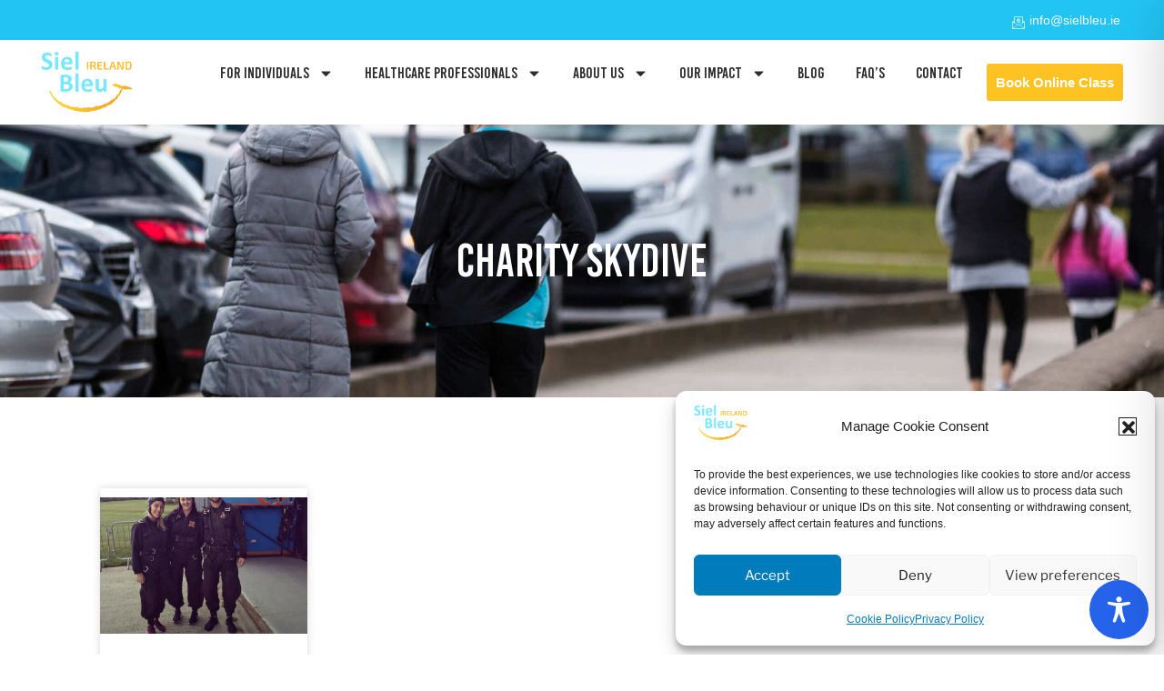

--- FILE ---
content_type: text/css
request_url: https://www.sielbleu.ie/wp-content/uploads/elementor/css/post-5.css?ver=1768581965
body_size: 598
content:
.elementor-kit-5{--e-global-color-primary:#FFC223;--e-global-color-secondary:#22C4F4;--e-global-color-text:#2D2D2D;--e-global-color-accent:#22C4F4;--e-global-color-56cce8b:#FFC223;--e-global-color-2a8de10:#CD1B2E;--e-global-typography-primary-font-family:"BebasKai";--e-global-typography-primary-font-weight:600;--e-global-typography-secondary-font-family:"Helvetica Now Display";--e-global-typography-secondary-font-weight:400;--e-global-typography-text-font-family:"Helvetica Now Display";--e-global-typography-text-font-weight:400;--e-global-typography-accent-font-family:"Helvetica Now Display";--e-global-typography-accent-font-weight:500;background-color:#FFFFFF;color:#000000;font-family:"Helvetica Now Display", Sans-serif;font-size:18px;line-height:28px;}.elementor-kit-5 button,.elementor-kit-5 input[type="button"],.elementor-kit-5 input[type="submit"],.elementor-kit-5 .elementor-button{background-color:#FFC223;color:#FFFFFF;border-style:solid;border-width:2px 2px 2px 2px;border-color:#FFC223;padding:15px 35px 15px 35px;}.elementor-kit-5 button:hover,.elementor-kit-5 button:focus,.elementor-kit-5 input[type="button"]:hover,.elementor-kit-5 input[type="button"]:focus,.elementor-kit-5 input[type="submit"]:hover,.elementor-kit-5 input[type="submit"]:focus,.elementor-kit-5 .elementor-button:hover,.elementor-kit-5 .elementor-button:focus{background-color:#02010100;color:#FFC223;}.elementor-kit-5 h1{font-family:"BebasKai", Sans-serif;font-size:55px;font-weight:600;text-transform:uppercase;line-height:65px;}.elementor-kit-5 h2{color:#2D2D2D;font-family:"BebasKai", Sans-serif;font-size:35px;font-weight:600;text-transform:uppercase;line-height:45px;}.elementor-kit-5 h3{color:#2D2D2D;font-family:"Helvetica Now Display", Sans-serif;font-size:28px;font-weight:400;text-transform:capitalize;line-height:38px;}.elementor-section.elementor-section-boxed > .elementor-container{max-width:1140px;}.e-con{--container-max-width:1140px;}.elementor-widget:not(:last-child){--kit-widget-spacing:20px;}.elementor-element{--widgets-spacing:20px 20px;--widgets-spacing-row:20px;--widgets-spacing-column:20px;}{}h1.entry-title{display:var(--page-title-display);}@media(max-width:1024px){.elementor-section.elementor-section-boxed > .elementor-container{max-width:1024px;}.e-con{--container-max-width:1024px;}}@media(max-width:767px){.elementor-kit-5{font-size:16px;line-height:26px;}.elementor-kit-5 h1{font-size:25px;line-height:35px;}.elementor-kit-5 h2{font-size:22px;line-height:32px;}.elementor-kit-5 h3{font-size:18px;line-height:28px;}.elementor-section.elementor-section-boxed > .elementor-container{max-width:767px;}.e-con{--container-max-width:767px;}}

--- FILE ---
content_type: text/css
request_url: https://www.sielbleu.ie/wp-content/uploads/elementor/css/post-297.css?ver=1768582022
body_size: 2267
content:
.elementor-297 .elementor-element.elementor-element-6d26f657:not(.elementor-motion-effects-element-type-background), .elementor-297 .elementor-element.elementor-element-6d26f657 > .elementor-motion-effects-container > .elementor-motion-effects-layer{background-color:#22C4F4;}.elementor-297 .elementor-element.elementor-element-6d26f657{transition:background 0.3s, border 0.3s, border-radius 0.3s, box-shadow 0.3s;padding:0px 70px 0px 70px;}.elementor-297 .elementor-element.elementor-element-6d26f657 > .elementor-background-overlay{transition:background 0.3s, border-radius 0.3s, opacity 0.3s;}.elementor-297 .elementor-element.elementor-element-277a467a > .elementor-element-populated{padding:0px 0px 0px 0px;}.elementor-widget-icon-list .elementor-icon-list-item:not(:last-child):after{border-color:var( --e-global-color-text );}.elementor-widget-icon-list .elementor-icon-list-icon i{color:var( --e-global-color-primary );}.elementor-widget-icon-list .elementor-icon-list-icon svg{fill:var( --e-global-color-primary );}.elementor-widget-icon-list .elementor-icon-list-item > .elementor-icon-list-text, .elementor-widget-icon-list .elementor-icon-list-item > a{font-family:var( --e-global-typography-text-font-family ), Sans-serif;font-weight:var( --e-global-typography-text-font-weight );}.elementor-widget-icon-list .elementor-icon-list-text{color:var( --e-global-color-secondary );}.elementor-297 .elementor-element.elementor-element-16156e9 .elementor-icon-list-icon i{color:#FFFFFF;transition:color 0.3s;}.elementor-297 .elementor-element.elementor-element-16156e9 .elementor-icon-list-icon svg{fill:#FFFFFF;transition:fill 0.3s;}.elementor-297 .elementor-element.elementor-element-16156e9 .elementor-icon-list-item:hover .elementor-icon-list-icon i{color:#FFC223;}.elementor-297 .elementor-element.elementor-element-16156e9 .elementor-icon-list-item:hover .elementor-icon-list-icon svg{fill:#FFC223;}.elementor-297 .elementor-element.elementor-element-16156e9{--e-icon-list-icon-size:14px;--icon-vertical-offset:0px;}.elementor-297 .elementor-element.elementor-element-16156e9 .elementor-icon-list-item > .elementor-icon-list-text, .elementor-297 .elementor-element.elementor-element-16156e9 .elementor-icon-list-item > a{font-family:"Helvetica", Sans-serif;font-size:14px;font-weight:400;line-height:24px;}.elementor-297 .elementor-element.elementor-element-16156e9 .elementor-icon-list-text{color:#FFFFFF;transition:color 0.3s;}.elementor-297 .elementor-element.elementor-element-16156e9 .elementor-icon-list-item:hover .elementor-icon-list-text{color:#FFC223;}.elementor-297 .elementor-element.elementor-element-3719feff{padding:0px 70px 0px 70px;}.elementor-297 .elementor-element.elementor-element-509dbfc2 > .elementor-element-populated{padding:0px 0px 0px 0px;}.elementor-297 .elementor-element.elementor-element-7ce3101e{padding:0px 0px 0px 0px;}.elementor-bc-flex-widget .elementor-297 .elementor-element.elementor-element-7dfcdc96.elementor-column .elementor-widget-wrap{align-items:center;}.elementor-297 .elementor-element.elementor-element-7dfcdc96.elementor-column.elementor-element[data-element_type="column"] > .elementor-widget-wrap.elementor-element-populated{align-content:center;align-items:center;}.elementor-widget-theme-site-logo .widget-image-caption{color:var( --e-global-color-text );font-family:var( --e-global-typography-text-font-family ), Sans-serif;font-weight:var( --e-global-typography-text-font-weight );}.elementor-297 .elementor-element.elementor-element-797271c{text-align:left;}.elementor-297 .elementor-element.elementor-element-797271c img{width:203px;}.elementor-bc-flex-widget .elementor-297 .elementor-element.elementor-element-7095d5d8.elementor-column .elementor-widget-wrap{align-items:center;}.elementor-297 .elementor-element.elementor-element-7095d5d8.elementor-column.elementor-element[data-element_type="column"] > .elementor-widget-wrap.elementor-element-populated{align-content:center;align-items:center;}.elementor-297 .elementor-element.elementor-element-7095d5d8.elementor-column > .elementor-widget-wrap{justify-content:flex-end;}.elementor-widget-nav-menu .elementor-nav-menu .elementor-item{font-family:var( --e-global-typography-primary-font-family ), Sans-serif;font-weight:var( --e-global-typography-primary-font-weight );}.elementor-widget-nav-menu .elementor-nav-menu--main .elementor-item{color:var( --e-global-color-text );fill:var( --e-global-color-text );}.elementor-widget-nav-menu .elementor-nav-menu--main .elementor-item:hover,
					.elementor-widget-nav-menu .elementor-nav-menu--main .elementor-item.elementor-item-active,
					.elementor-widget-nav-menu .elementor-nav-menu--main .elementor-item.highlighted,
					.elementor-widget-nav-menu .elementor-nav-menu--main .elementor-item:focus{color:var( --e-global-color-accent );fill:var( --e-global-color-accent );}.elementor-widget-nav-menu .elementor-nav-menu--main:not(.e--pointer-framed) .elementor-item:before,
					.elementor-widget-nav-menu .elementor-nav-menu--main:not(.e--pointer-framed) .elementor-item:after{background-color:var( --e-global-color-accent );}.elementor-widget-nav-menu .e--pointer-framed .elementor-item:before,
					.elementor-widget-nav-menu .e--pointer-framed .elementor-item:after{border-color:var( --e-global-color-accent );}.elementor-widget-nav-menu{--e-nav-menu-divider-color:var( --e-global-color-text );}.elementor-widget-nav-menu .elementor-nav-menu--dropdown .elementor-item, .elementor-widget-nav-menu .elementor-nav-menu--dropdown  .elementor-sub-item{font-family:var( --e-global-typography-accent-font-family ), Sans-serif;font-weight:var( --e-global-typography-accent-font-weight );}.elementor-297 .elementor-element.elementor-element-4794ee9{width:auto;max-width:auto;margin:0px 10px calc(var(--kit-widget-spacing, 0px) + 0px) 0px;--e-nav-menu-horizontal-menu-item-margin:calc( 19px / 2 );}.elementor-297 .elementor-element.elementor-element-4794ee9 .elementor-nav-menu .elementor-item{font-family:"BebasKai", Sans-serif;font-size:20px;font-weight:500;line-height:27px;}.elementor-297 .elementor-element.elementor-element-4794ee9 .elementor-nav-menu--main .elementor-item{color:#2D2D2D;fill:#2D2D2D;padding-left:1px;padding-right:1px;}.elementor-297 .elementor-element.elementor-element-4794ee9 .elementor-nav-menu--main .elementor-item:hover,
					.elementor-297 .elementor-element.elementor-element-4794ee9 .elementor-nav-menu--main .elementor-item.elementor-item-active,
					.elementor-297 .elementor-element.elementor-element-4794ee9 .elementor-nav-menu--main .elementor-item.highlighted,
					.elementor-297 .elementor-element.elementor-element-4794ee9 .elementor-nav-menu--main .elementor-item:focus{color:#FFC223;fill:#FFC223;}.elementor-297 .elementor-element.elementor-element-4794ee9 .elementor-nav-menu--main .elementor-item.elementor-item-active{color:#FFC223;}.elementor-297 .elementor-element.elementor-element-4794ee9 .elementor-nav-menu--main:not(.elementor-nav-menu--layout-horizontal) .elementor-nav-menu > li:not(:last-child){margin-bottom:19px;}.elementor-297 .elementor-element.elementor-element-4794ee9 .elementor-nav-menu--dropdown{background-color:#FAFAFA;}.elementor-297 .elementor-element.elementor-element-4794ee9 .elementor-nav-menu--dropdown a:hover,
					.elementor-297 .elementor-element.elementor-element-4794ee9 .elementor-nav-menu--dropdown a:focus,
					.elementor-297 .elementor-element.elementor-element-4794ee9 .elementor-nav-menu--dropdown a.elementor-item-active,
					.elementor-297 .elementor-element.elementor-element-4794ee9 .elementor-nav-menu--dropdown a.highlighted,
					.elementor-297 .elementor-element.elementor-element-4794ee9 .elementor-menu-toggle:hover,
					.elementor-297 .elementor-element.elementor-element-4794ee9 .elementor-menu-toggle:focus{color:#FFFFFF;}.elementor-297 .elementor-element.elementor-element-4794ee9 .elementor-nav-menu--dropdown a:hover,
					.elementor-297 .elementor-element.elementor-element-4794ee9 .elementor-nav-menu--dropdown a:focus,
					.elementor-297 .elementor-element.elementor-element-4794ee9 .elementor-nav-menu--dropdown a.elementor-item-active,
					.elementor-297 .elementor-element.elementor-element-4794ee9 .elementor-nav-menu--dropdown a.highlighted{background-color:#FFC223;}.elementor-297 .elementor-element.elementor-element-4794ee9 .elementor-nav-menu--dropdown .elementor-item, .elementor-297 .elementor-element.elementor-element-4794ee9 .elementor-nav-menu--dropdown  .elementor-sub-item{font-family:"Helvetica", Sans-serif;font-size:16px;font-weight:500;}.elementor-297 .elementor-element.elementor-element-4794ee9 .elementor-nav-menu--dropdown a{padding-left:25px;padding-right:25px;padding-top:10px;padding-bottom:10px;}.elementor-297 .elementor-element.elementor-element-4794ee9 .elementor-nav-menu--dropdown li:not(:last-child){border-style:solid;border-color:#FFC223;border-bottom-width:1px;}.elementor-297 .elementor-element.elementor-element-4794ee9 .elementor-nav-menu--main > .elementor-nav-menu > li > .elementor-nav-menu--dropdown, .elementor-297 .elementor-element.elementor-element-4794ee9 .elementor-nav-menu__container.elementor-nav-menu--dropdown{margin-top:10px !important;}.elementor-widget-button .elementor-button{background-color:var( --e-global-color-accent );font-family:var( --e-global-typography-accent-font-family ), Sans-serif;font-weight:var( --e-global-typography-accent-font-weight );}.elementor-297 .elementor-element.elementor-element-32ec1a6 .elementor-button{background-color:#FFC223;font-family:"Helvetica Now Display", Sans-serif;font-size:19px;font-weight:700;line-height:27px;border-radius:3px 3px 3px 3px;padding:13px 15px 13px 15px;}.elementor-297 .elementor-element.elementor-element-32ec1a6 .elementor-button:hover, .elementor-297 .elementor-element.elementor-element-32ec1a6 .elementor-button:focus{background-color:#02010100;color:#FFC223;}.elementor-297 .elementor-element.elementor-element-32ec1a6{width:auto;max-width:auto;margin:0px 0px calc(var(--kit-widget-spacing, 0px) + 0px) 15px;}.elementor-297 .elementor-element.elementor-element-32ec1a6 .elementor-button:hover svg, .elementor-297 .elementor-element.elementor-element-32ec1a6 .elementor-button:focus svg{fill:#FFC223;}.elementor-297 .elementor-element.elementor-element-5d26c0d2 .elementor-button{background-color:#FFC223;font-family:"Helvetica Now Display", Sans-serif;font-size:19px;font-weight:700;line-height:27px;border-radius:3px 3px 3px 3px;padding:13px 15px 13px 15px;}.elementor-297 .elementor-element.elementor-element-5d26c0d2 .elementor-button:hover, .elementor-297 .elementor-element.elementor-element-5d26c0d2 .elementor-button:focus{background-color:#02010100;color:#FFC223;}.elementor-297 .elementor-element.elementor-element-5d26c0d2{width:auto;max-width:auto;margin:0px 0px calc(var(--kit-widget-spacing, 0px) + 0px) 15px;}.elementor-297 .elementor-element.elementor-element-5d26c0d2 .elementor-button:hover svg, .elementor-297 .elementor-element.elementor-element-5d26c0d2 .elementor-button:focus svg{fill:#FFC223;}.elementor-297 .elementor-element.elementor-element-b0e8d6d{padding:0px 0px 0px 0px;}.elementor-bc-flex-widget .elementor-297 .elementor-element.elementor-element-213d620.elementor-column .elementor-widget-wrap{align-items:center;}.elementor-297 .elementor-element.elementor-element-213d620.elementor-column.elementor-element[data-element_type="column"] > .elementor-widget-wrap.elementor-element-populated{align-content:center;align-items:center;}.elementor-297 .elementor-element.elementor-element-213d620.elementor-column > .elementor-widget-wrap{justify-content:flex-end;}.elementor-297 .elementor-element.elementor-element-b4b9c85 .elementor-button{background-color:#FFC223;font-family:"Helvetica", Sans-serif;font-size:17px;font-weight:600;line-height:27px;border-radius:3px 3px 3px 3px;padding:10px 15px 10px 15px;}.elementor-297 .elementor-element.elementor-element-b4b9c85 .elementor-button:hover, .elementor-297 .elementor-element.elementor-element-b4b9c85 .elementor-button:focus{background-color:#02010100;color:#FFC223;}.elementor-297 .elementor-element.elementor-element-b4b9c85 .elementor-button:hover svg, .elementor-297 .elementor-element.elementor-element-b4b9c85 .elementor-button:focus svg{fill:#FFC223;}.elementor-297 .elementor-element.elementor-element-81da730 .elementor-button{background-color:#FFC223;font-family:"Helvetica", Sans-serif;font-size:17px;font-weight:600;line-height:27px;border-radius:3px 3px 3px 3px;padding:10px 15px 10px 15px;}.elementor-297 .elementor-element.elementor-element-81da730 .elementor-button:hover, .elementor-297 .elementor-element.elementor-element-81da730 .elementor-button:focus{background-color:#02010100;color:#FFC223;}.elementor-297 .elementor-element.elementor-element-81da730 .elementor-button:hover svg, .elementor-297 .elementor-element.elementor-element-81da730 .elementor-button:focus svg{fill:#FFC223;}.elementor-297 .elementor-element.elementor-element-60b2e03 .elementor-button{background-color:#FFC223;font-family:"Helvetica Now Display", Sans-serif;font-size:19px;font-weight:700;line-height:27px;border-radius:3px 3px 3px 3px;padding:13px 15px 13px 15px;}.elementor-297 .elementor-element.elementor-element-60b2e03 .elementor-button:hover, .elementor-297 .elementor-element.elementor-element-60b2e03 .elementor-button:focus{background-color:#02010100;color:#FFC223;}.elementor-297 .elementor-element.elementor-element-60b2e03{width:auto;max-width:auto;margin:0px 0px calc(var(--kit-widget-spacing, 0px) + 0px) 15px;}.elementor-297 .elementor-element.elementor-element-60b2e03 .elementor-button:hover svg, .elementor-297 .elementor-element.elementor-element-60b2e03 .elementor-button:focus svg{fill:#FFC223;}.elementor-297 .elementor-element.elementor-element-bd25318{margin:0px 10px calc(var(--kit-widget-spacing, 0px) + 0px) 0px;--e-nav-menu-horizontal-menu-item-margin:calc( 19px / 2 );}.elementor-297 .elementor-element.elementor-element-bd25318 .elementor-menu-toggle{margin-left:auto;background-color:#FFC223;}.elementor-297 .elementor-element.elementor-element-bd25318 .elementor-nav-menu .elementor-item{font-family:"Helvetica Now Display", Sans-serif;font-size:17px;font-weight:600;line-height:27px;}.elementor-297 .elementor-element.elementor-element-bd25318 .elementor-nav-menu--main .elementor-item{color:#2D2D2D;fill:#2D2D2D;padding-left:1px;padding-right:1px;}.elementor-297 .elementor-element.elementor-element-bd25318 .elementor-nav-menu--main .elementor-item:hover,
					.elementor-297 .elementor-element.elementor-element-bd25318 .elementor-nav-menu--main .elementor-item.elementor-item-active,
					.elementor-297 .elementor-element.elementor-element-bd25318 .elementor-nav-menu--main .elementor-item.highlighted,
					.elementor-297 .elementor-element.elementor-element-bd25318 .elementor-nav-menu--main .elementor-item:focus{color:#FFC223;fill:#FFC223;}.elementor-297 .elementor-element.elementor-element-bd25318 .elementor-nav-menu--main .elementor-item.elementor-item-active{color:#FFC223;}.elementor-297 .elementor-element.elementor-element-bd25318 .elementor-nav-menu--main:not(.elementor-nav-menu--layout-horizontal) .elementor-nav-menu > li:not(:last-child){margin-bottom:19px;}.elementor-297 .elementor-element.elementor-element-bd25318 .elementor-nav-menu--dropdown a:hover,
					.elementor-297 .elementor-element.elementor-element-bd25318 .elementor-nav-menu--dropdown a:focus,
					.elementor-297 .elementor-element.elementor-element-bd25318 .elementor-nav-menu--dropdown a.elementor-item-active,
					.elementor-297 .elementor-element.elementor-element-bd25318 .elementor-nav-menu--dropdown a.highlighted{background-color:#FFC223;}.elementor-297 .elementor-element.elementor-element-bd25318 .elementor-nav-menu--dropdown a.elementor-item-active{background-color:#FFC223;}.elementor-297 .elementor-element.elementor-element-bd25318 .elementor-nav-menu--dropdown .elementor-item, .elementor-297 .elementor-element.elementor-element-bd25318 .elementor-nav-menu--dropdown  .elementor-sub-item{font-family:"Helvetica", Sans-serif;font-weight:600;}.elementor-297 .elementor-element.elementor-element-bd25318 .elementor-nav-menu--dropdown li:not(:last-child){border-style:solid;border-color:#FFC223;border-bottom-width:1px;}.elementor-297 .elementor-element.elementor-element-bd25318 div.elementor-menu-toggle{color:#FFFFFF;}.elementor-297 .elementor-element.elementor-element-bd25318 div.elementor-menu-toggle svg{fill:#FFFFFF;}.elementor-theme-builder-content-area{height:400px;}.elementor-location-header:before, .elementor-location-footer:before{content:"";display:table;clear:both;}@media(max-width:1024px){.elementor-297 .elementor-element.elementor-element-797271c{text-align:center;}.elementor-297 .elementor-element.elementor-element-797271c img{width:150px;}.elementor-297 .elementor-element.elementor-element-7095d5d8 > .elementor-element-populated{padding:0px 0px 0px 0px;}.elementor-bc-flex-widget .elementor-297 .elementor-element.elementor-element-90e7d92.elementor-column .elementor-widget-wrap{align-items:center;}.elementor-297 .elementor-element.elementor-element-90e7d92.elementor-column.elementor-element[data-element_type="column"] > .elementor-widget-wrap.elementor-element-populated{align-content:center;align-items:center;}}@media(min-width:768px){.elementor-297 .elementor-element.elementor-element-33021e5c{width:65.617%;}.elementor-297 .elementor-element.elementor-element-3553465c{width:34.143%;}.elementor-297 .elementor-element.elementor-element-7dfcdc96{width:10.024%;}.elementor-297 .elementor-element.elementor-element-7095d5d8{width:89.976%;}.elementor-297 .elementor-element.elementor-element-213d620{width:50%;}.elementor-297 .elementor-element.elementor-element-90e7d92{width:50%;}}@media(max-width:1024px) and (min-width:768px){.elementor-297 .elementor-element.elementor-element-7dfcdc96{width:100%;}}@media(max-width:767px){.elementor-297 .elementor-element.elementor-element-6d26f657{padding:5px 15px 10px 15px;}.elementor-297 .elementor-element.elementor-element-33021e5c > .elementor-widget-wrap > .elementor-widget:not(.elementor-widget__width-auto):not(.elementor-widget__width-initial):not(:last-child):not(.elementor-absolute){--kit-widget-spacing:0px;}.elementor-297 .elementor-element.elementor-element-33021e5c > .elementor-element-populated{padding:0px 0px 0px 0px;}.elementor-297 .elementor-element.elementor-element-3553465c > .elementor-element-populated{padding:0px 0px 0px 0px;}.elementor-297 .elementor-element.elementor-element-16156e9 .elementor-icon-list-item > .elementor-icon-list-text, .elementor-297 .elementor-element.elementor-element-16156e9 .elementor-icon-list-item > a{font-size:12px;line-height:22px;}.elementor-297 .elementor-element.elementor-element-3719feff{padding:0px 15px 0px 15px;}.elementor-297 .elementor-element.elementor-element-7dfcdc96 > .elementor-element-populated{padding:0px 0px 0px 0px;}.elementor-297 .elementor-element.elementor-element-797271c{padding:0px 0px 5px 0px;text-align:center;}.elementor-297 .elementor-element.elementor-element-797271c img{width:110px;}.elementor-297 .elementor-element.elementor-element-b0e8d6d{padding:0px 0px 10px 0px;}.elementor-297 .elementor-element.elementor-element-213d620{width:70%;}.elementor-297 .elementor-element.elementor-element-213d620 > .elementor-element-populated{padding:0px 0px 0px 0px;}.elementor-297 .elementor-element.elementor-element-b4b9c85 .elementor-button{font-size:13px;line-height:23px;padding:2px 10px 2px 10px;}.elementor-297 .elementor-element.elementor-element-81da730 .elementor-button{font-size:13px;line-height:23px;padding:2px 10px 2px 10px;}.elementor-297 .elementor-element.elementor-element-90e7d92{width:30%;}.elementor-297 .elementor-element.elementor-element-90e7d92 > .elementor-element-populated{padding:0px 0px 0px 0px;}.elementor-297 .elementor-element.elementor-element-bd25318{margin:0px 0px calc(var(--kit-widget-spacing, 0px) + 0px) 0px;--nav-menu-icon-size:18px;}.elementor-297 .elementor-element.elementor-element-bd25318 .elementor-nav-menu--dropdown .elementor-item, .elementor-297 .elementor-element.elementor-element-bd25318 .elementor-nav-menu--dropdown  .elementor-sub-item{font-size:15px;}}/* Start Custom Fonts CSS */@font-face {
	font-family: 'Helvetica Now Display';
	font-style: normal;
	font-weight: 400;
	font-display: auto;
	src: url('http://www.sielbleu.ie/wp-content/uploads/2021/04/HelveticaNowDisplay-Regular.woff2') format('woff2'),
		url('http://www.sielbleu.ie/wp-content/uploads/2021/04/HelveticaNowDisplay-Regular.woff') format('woff'),
		url('http://www.sielbleu.ie/wp-content/uploads/2021/04/HelveticaNowDisplay-Regular.ttf') format('truetype');
}
@font-face {
	font-family: 'Helvetica Now Display';
	font-style: normal;
	font-weight: 500;
	font-display: auto;
	src: url('http://www.sielbleu.ie/wp-content/uploads/2021/04/HelveticaNowDisplay-Medium.woff2') format('woff2'),
		url('http://www.sielbleu.ie/wp-content/uploads/2021/04/HelveticaNowDisplay-Medium.woff') format('woff'),
		url('http://www.sielbleu.ie/wp-content/uploads/2021/04/HelveticaNowDisplay-Medium.ttf') format('truetype');
}
@font-face {
	font-family: 'Helvetica Now Display';
	font-style: normal;
	font-weight: 700;
	font-display: auto;
	src: url('http://www.sielbleu.ie/wp-content/uploads/2021/04/HelveticaNowDisplay-Bold.woff2') format('woff2'),
		url('http://www.sielbleu.ie/wp-content/uploads/2021/04/HelveticaNowDisplay-Bold.woff') format('woff'),
		url('http://www.sielbleu.ie/wp-content/uploads/2021/04/HelveticaNowDisplay-Bold.ttf') format('truetype');
}
/* End Custom Fonts CSS */

--- FILE ---
content_type: text/css
request_url: https://www.sielbleu.ie/wp-content/uploads/elementor/css/post-5125.css?ver=1768584257
body_size: 1585
content:
.elementor-5125 .elementor-element.elementor-element-5f6279f0:not(.elementor-motion-effects-element-type-background), .elementor-5125 .elementor-element.elementor-element-5f6279f0 > .elementor-motion-effects-container > .elementor-motion-effects-layer{background-image:url("https://www.sielbleu.ie/wp-content/uploads/2021/04/Jennifer-8609-1-1-scaled.jpg");background-position:center center;background-repeat:no-repeat;background-size:cover;}.elementor-5125 .elementor-element.elementor-element-5f6279f0 > .elementor-background-overlay{background-color:#000000;opacity:0.5;transition:background 0.3s, border-radius 0.3s, opacity 0.3s;}.elementor-5125 .elementor-element.elementor-element-5f6279f0 > .elementor-container{min-height:300px;}.elementor-5125 .elementor-element.elementor-element-5f6279f0{transition:background 0.3s, border 0.3s, border-radius 0.3s, box-shadow 0.3s;}.elementor-widget-heading .elementor-heading-title{font-family:var( --e-global-typography-primary-font-family ), Sans-serif;font-weight:var( --e-global-typography-primary-font-weight );color:var( --e-global-color-primary );}.elementor-5125 .elementor-element.elementor-element-886f855{text-align:center;}.elementor-5125 .elementor-element.elementor-element-886f855 .elementor-heading-title{font-family:"BebasKai", Sans-serif;font-size:50px;font-weight:400;text-transform:uppercase;line-height:60px;color:#FFFFFF;}.elementor-5125 .elementor-element.elementor-element-15a80ff3 a{color:#22C4F4;}.elementor-5125 .elementor-element.elementor-element-15a80ff3 a:hover{color:#000000;}.elementor-5125 .elementor-element.elementor-element-15a80ff3{padding:60px 0px 60px 0px;}.elementor-widget-archive-posts .elementor-button{background-color:var( --e-global-color-accent );font-family:var( --e-global-typography-accent-font-family ), Sans-serif;font-weight:var( --e-global-typography-accent-font-weight );}.elementor-widget-archive-posts .elementor-post__title, .elementor-widget-archive-posts .elementor-post__title a{color:var( --e-global-color-secondary );font-family:var( --e-global-typography-primary-font-family ), Sans-serif;font-weight:var( --e-global-typography-primary-font-weight );}.elementor-widget-archive-posts .elementor-post__meta-data{font-family:var( --e-global-typography-secondary-font-family ), Sans-serif;font-weight:var( --e-global-typography-secondary-font-weight );}.elementor-widget-archive-posts .elementor-post__excerpt p{font-family:var( --e-global-typography-text-font-family ), Sans-serif;font-weight:var( --e-global-typography-text-font-weight );}.elementor-widget-archive-posts .elementor-post__read-more{color:var( --e-global-color-accent );}.elementor-widget-archive-posts a.elementor-post__read-more{font-family:var( --e-global-typography-accent-font-family ), Sans-serif;font-weight:var( --e-global-typography-accent-font-weight );}.elementor-widget-archive-posts .elementor-post__card .elementor-post__badge{background-color:var( --e-global-color-accent );font-family:var( --e-global-typography-accent-font-family ), Sans-serif;font-weight:var( --e-global-typography-accent-font-weight );}.elementor-widget-archive-posts .elementor-pagination{font-family:var( --e-global-typography-secondary-font-family ), Sans-serif;font-weight:var( --e-global-typography-secondary-font-weight );}.elementor-widget-archive-posts .ecs-load-more-button .elementor-button{font-family:var( --e-global-typography-accent-font-family ), Sans-serif;font-weight:var( --e-global-typography-accent-font-weight );background-color:var( --e-global-color-accent );}.elementor-widget-archive-posts .e-load-more-message{font-family:var( --e-global-typography-secondary-font-family ), Sans-serif;font-weight:var( --e-global-typography-secondary-font-weight );}.elementor-widget-archive-posts .elementor-posts-nothing-found{color:var( --e-global-color-text );font-family:var( --e-global-typography-text-font-family ), Sans-serif;font-weight:var( --e-global-typography-text-font-weight );}.elementor-5125 .elementor-element.elementor-element-5dc7019{--grid-row-gap:20px;--grid-column-gap:20px;}.elementor-5125 .elementor-element.elementor-element-5dc7019 .elementor-posts-container .elementor-post__thumbnail{padding-bottom:calc( 0.66 * 100% );}.elementor-5125 .elementor-element.elementor-element-5dc7019:after{content:"0.66";}.elementor-5125 .elementor-element.elementor-element-5dc7019 .elementor-post__thumbnail__link{width:100%;}.elementor-5125 .elementor-element.elementor-element-5dc7019 .elementor-post__meta-data span + span:before{content:"•";}.elementor-5125 .elementor-element.elementor-element-5dc7019 .elementor-post__text{padding:0 15px;margin-top:5px;margin-bottom:5px;}.elementor-5125 .elementor-element.elementor-element-5dc7019 .elementor-post__meta-data{padding:10px 15px;color:#FFC223;}.elementor-5125 .elementor-element.elementor-element-5dc7019 .elementor-post__avatar{padding-right:15px;padding-left:15px;}.elementor-5125 .elementor-element.elementor-element-5dc7019 .elementor-post__card{padding-top:10px;padding-bottom:10px;}.elementor-5125 .elementor-element.elementor-element-5dc7019 .elementor-post__title, .elementor-5125 .elementor-element.elementor-element-5dc7019 .elementor-post__title a{color:#2D2D2D;font-family:"BebasKai", Sans-serif;font-size:20px;font-weight:400;line-height:30px;}.elementor-5125 .elementor-element.elementor-element-5dc7019 .elementor-post__title{margin-bottom:5px;}.elementor-5125 .elementor-element.elementor-element-5dc7019 .elementor-post__meta-data span:before{color:#FFC223;}.elementor-5125 .elementor-element.elementor-element-5dc7019 .elementor-post__excerpt p{color:#2D2D2D;font-family:"Helvetica Now Display", Sans-serif;font-size:16px;font-weight:400;line-height:26px;}.elementor-5125 .elementor-element.elementor-element-5dc7019 .elementor-post__excerpt{margin-bottom:10px;}.elementor-5125 .elementor-element.elementor-element-5dc7019 .elementor-post__read-more{color:#FFC223;margin-bottom:5px;}.elementor-5125 .elementor-element.elementor-element-5dc7019 .elementor-pagination{text-align:center;font-family:"Helvetica Now Display", Sans-serif;font-weight:600;margin-top:30px;}.elementor-5125 .elementor-element.elementor-element-5dc7019 .elementor-pagination .page-numbers:not(.dots){color:#2D2D2D;}.elementor-5125 .elementor-element.elementor-element-5dc7019 .elementor-pagination a.page-numbers:hover{color:#FFC223;}.elementor-5125 .elementor-element.elementor-element-5dc7019 .elementor-pagination .page-numbers.current{color:#FFC223;}body:not(.rtl) .elementor-5125 .elementor-element.elementor-element-5dc7019 .elementor-pagination .page-numbers:not(:first-child){margin-left:calc( 10px/2 );}body:not(.rtl) .elementor-5125 .elementor-element.elementor-element-5dc7019 .elementor-pagination .page-numbers:not(:last-child){margin-right:calc( 10px/2 );}body.rtl .elementor-5125 .elementor-element.elementor-element-5dc7019 .elementor-pagination .page-numbers:not(:first-child){margin-right:calc( 10px/2 );}body.rtl .elementor-5125 .elementor-element.elementor-element-5dc7019 .elementor-pagination .page-numbers:not(:last-child){margin-left:calc( 10px/2 );}.elementor-widget-search-form input[type="search"].elementor-search-form__input{font-family:var( --e-global-typography-text-font-family ), Sans-serif;font-weight:var( --e-global-typography-text-font-weight );}.elementor-widget-search-form .elementor-search-form__input,
					.elementor-widget-search-form .elementor-search-form__icon,
					.elementor-widget-search-form .elementor-lightbox .dialog-lightbox-close-button,
					.elementor-widget-search-form .elementor-lightbox .dialog-lightbox-close-button:hover,
					.elementor-widget-search-form.elementor-search-form--skin-full_screen input[type="search"].elementor-search-form__input{color:var( --e-global-color-text );fill:var( --e-global-color-text );}.elementor-widget-search-form .elementor-search-form__submit{font-family:var( --e-global-typography-text-font-family ), Sans-serif;font-weight:var( --e-global-typography-text-font-weight );background-color:var( --e-global-color-secondary );}.elementor-5125 .elementor-element.elementor-element-c18b1fb .elementor-search-form__container{min-height:50px;}.elementor-5125 .elementor-element.elementor-element-c18b1fb .elementor-search-form__submit{min-width:50px;background-color:#FFC223;}body:not(.rtl) .elementor-5125 .elementor-element.elementor-element-c18b1fb .elementor-search-form__icon{padding-left:calc(50px / 3);}body.rtl .elementor-5125 .elementor-element.elementor-element-c18b1fb .elementor-search-form__icon{padding-right:calc(50px / 3);}.elementor-5125 .elementor-element.elementor-element-c18b1fb .elementor-search-form__input, .elementor-5125 .elementor-element.elementor-element-c18b1fb.elementor-search-form--button-type-text .elementor-search-form__submit{padding-left:calc(50px / 3);padding-right:calc(50px / 3);}.elementor-5125 .elementor-element.elementor-element-c18b1fb:not(.elementor-search-form--skin-full_screen) .elementor-search-form__container{border-radius:3px;}.elementor-5125 .elementor-element.elementor-element-c18b1fb.elementor-search-form--skin-full_screen input[type="search"].elementor-search-form__input{border-radius:3px;}@media(min-width:768px){.elementor-5125 .elementor-element.elementor-element-5dedc52{width:70%;}.elementor-5125 .elementor-element.elementor-element-843afa6{width:30%;}}@media(max-width:767px){.elementor-5125 .elementor-element.elementor-element-5f6279f0 > .elementor-container{min-height:250px;}.elementor-5125 .elementor-element.elementor-element-5f6279f0{padding:0px 15px 0px 15px;}.elementor-5125 .elementor-element.elementor-element-886f855 .elementor-heading-title{font-size:25px;line-height:35px;}.elementor-5125 .elementor-element.elementor-element-15a80ff3{padding:30px 15px 30px 15px;}.elementor-5125 .elementor-element.elementor-element-5dedc52 > .elementor-element-populated{padding:0px 0px 0px 0px;}.elementor-5125 .elementor-element.elementor-element-5dc7019 .elementor-posts-container .elementor-post__thumbnail{padding-bottom:calc( 0.5 * 100% );}.elementor-5125 .elementor-element.elementor-element-5dc7019:after{content:"0.5";}.elementor-5125 .elementor-element.elementor-element-5dc7019 .elementor-post__thumbnail__link{width:100%;}.elementor-5125 .elementor-element.elementor-element-843afa6 > .elementor-element-populated{padding:0px 0px 0px 0px;}}/* Start Custom Fonts CSS */@font-face {
	font-family: 'Helvetica Now Display';
	font-style: normal;
	font-weight: 400;
	font-display: auto;
	src: url('http://www.sielbleu.ie/wp-content/uploads/2021/04/HelveticaNowDisplay-Regular.woff2') format('woff2'),
		url('http://www.sielbleu.ie/wp-content/uploads/2021/04/HelveticaNowDisplay-Regular.woff') format('woff'),
		url('http://www.sielbleu.ie/wp-content/uploads/2021/04/HelveticaNowDisplay-Regular.ttf') format('truetype');
}
@font-face {
	font-family: 'Helvetica Now Display';
	font-style: normal;
	font-weight: 500;
	font-display: auto;
	src: url('http://www.sielbleu.ie/wp-content/uploads/2021/04/HelveticaNowDisplay-Medium.woff2') format('woff2'),
		url('http://www.sielbleu.ie/wp-content/uploads/2021/04/HelveticaNowDisplay-Medium.woff') format('woff'),
		url('http://www.sielbleu.ie/wp-content/uploads/2021/04/HelveticaNowDisplay-Medium.ttf') format('truetype');
}
@font-face {
	font-family: 'Helvetica Now Display';
	font-style: normal;
	font-weight: 700;
	font-display: auto;
	src: url('http://www.sielbleu.ie/wp-content/uploads/2021/04/HelveticaNowDisplay-Bold.woff2') format('woff2'),
		url('http://www.sielbleu.ie/wp-content/uploads/2021/04/HelveticaNowDisplay-Bold.woff') format('woff'),
		url('http://www.sielbleu.ie/wp-content/uploads/2021/04/HelveticaNowDisplay-Bold.ttf') format('truetype');
}
/* End Custom Fonts CSS */

--- FILE ---
content_type: text/css
request_url: https://www.sielbleu.ie/wp-content/uploads/elementor/css/post-7786.css?ver=1685008902
body_size: 599
content:
.elementor-7786 .elementor-element.elementor-element-392fd7a{--display:flex;--flex-direction:column;--container-widget-width:100%;--container-widget-height:initial;--container-widget-flex-grow:0;--container-widget-align-self:initial;--flex-wrap-mobile:wrap;--gap:10px 10px;--row-gap:10px;--column-gap:10px;}.elementor-widget-image .widget-image-caption{color:var( --e-global-color-text );font-family:var( --e-global-typography-text-font-family ), Sans-serif;font-weight:var( --e-global-typography-text-font-weight );}.elementor-7786 .elementor-element.elementor-element-ab9eba7{text-align:left;}.elementor-widget-heading .elementor-heading-title{font-family:var( --e-global-typography-primary-font-family ), Sans-serif;font-weight:var( --e-global-typography-primary-font-weight );color:var( --e-global-color-primary );}.elementor-7786 .elementor-element.elementor-element-2cac297 .elementor-heading-title{font-family:"BebasKai", Sans-serif;font-size:24px;font-weight:500;line-height:1.1em;color:var( --e-global-color-text );}.elementor-widget-text-editor{font-family:var( --e-global-typography-text-font-family ), Sans-serif;font-weight:var( --e-global-typography-text-font-weight );color:var( --e-global-color-text );}.elementor-widget-text-editor.elementor-drop-cap-view-stacked .elementor-drop-cap{background-color:var( --e-global-color-primary );}.elementor-widget-text-editor.elementor-drop-cap-view-framed .elementor-drop-cap, .elementor-widget-text-editor.elementor-drop-cap-view-default .elementor-drop-cap{color:var( --e-global-color-primary );border-color:var( --e-global-color-primary );}.elementor-7786 .elementor-element.elementor-element-c271ac8{font-family:"Helvetica Now Display", Sans-serif;font-size:16px;font-weight:400;line-height:1.4em;}/* Start Custom Fonts CSS */@font-face {
	font-family: 'Helvetica Now Display';
	font-style: normal;
	font-weight: 400;
	font-display: auto;
	src: url('http://www.sielbleu.ie/wp-content/uploads/2021/04/HelveticaNowDisplay-Regular.woff2') format('woff2'),
		url('http://www.sielbleu.ie/wp-content/uploads/2021/04/HelveticaNowDisplay-Regular.woff') format('woff'),
		url('http://www.sielbleu.ie/wp-content/uploads/2021/04/HelveticaNowDisplay-Regular.ttf') format('truetype');
}
@font-face {
	font-family: 'Helvetica Now Display';
	font-style: normal;
	font-weight: 500;
	font-display: auto;
	src: url('http://www.sielbleu.ie/wp-content/uploads/2021/04/HelveticaNowDisplay-Medium.woff2') format('woff2'),
		url('http://www.sielbleu.ie/wp-content/uploads/2021/04/HelveticaNowDisplay-Medium.woff') format('woff'),
		url('http://www.sielbleu.ie/wp-content/uploads/2021/04/HelveticaNowDisplay-Medium.ttf') format('truetype');
}
@font-face {
	font-family: 'Helvetica Now Display';
	font-style: normal;
	font-weight: 700;
	font-display: auto;
	src: url('http://www.sielbleu.ie/wp-content/uploads/2021/04/HelveticaNowDisplay-Bold.woff2') format('woff2'),
		url('http://www.sielbleu.ie/wp-content/uploads/2021/04/HelveticaNowDisplay-Bold.woff') format('woff'),
		url('http://www.sielbleu.ie/wp-content/uploads/2021/04/HelveticaNowDisplay-Bold.ttf') format('truetype');
}
/* End Custom Fonts CSS */